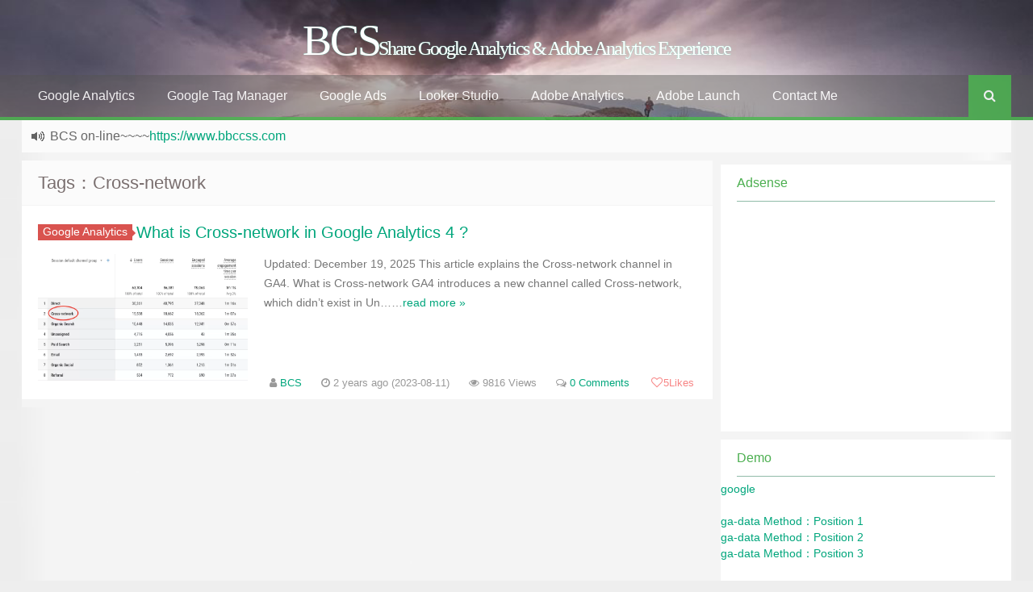

--- FILE ---
content_type: text/html; charset=UTF-8
request_url: https://www.bbccss.com/tag/cross-network
body_size: 9473
content:
<!DOCTYPE HTML>
<html xmlns:wb="https://open.weibo.com/wb" lang="zh-CN">


<meta charset="UTF-8">
<meta http-equiv="Cache-Control" content="no-transform" />
<meta http-equiv="Cache-Control" content="no-siteapp" />
<meta http-equiv="X-UA-Compatible" content="IE=edge,IE=10,IE=9,IE=8">
<meta name="viewport" content="width=device-width, initial-scale=1.0, user-scalable=0, minimum-scale=1.0, maximum-scale=1.0">

<link href="/favicon.ico" rel="icon" type="image/x-icon" />
	<style>img:is([sizes="auto" i], [sizes^="auto," i]) { contain-intrinsic-size: 3000px 1500px }</style>
	
		<!-- All in One SEO 4.9.2 - aioseo.com -->
		<title>Cross-network | BCS</title>
	<meta name="robots" content="max-image-preview:large" />
	<link rel="canonical" href="https://www.bbccss.com/tag/cross-network" />
	<meta name="generator" content="All in One SEO (AIOSEO) 4.9.2" />
		<script type="application/ld+json" class="aioseo-schema">
			{"@context":"https:\/\/schema.org","@graph":[{"@type":"BreadcrumbList","@id":"https:\/\/www.bbccss.com\/tag\/cross-network#breadcrumblist","itemListElement":[{"@type":"ListItem","@id":"https:\/\/www.bbccss.com#listItem","position":1,"name":"Home","item":"https:\/\/www.bbccss.com","nextItem":{"@type":"ListItem","@id":"https:\/\/www.bbccss.com\/tag\/cross-network#listItem","name":"Cross-network"}},{"@type":"ListItem","@id":"https:\/\/www.bbccss.com\/tag\/cross-network#listItem","position":2,"name":"Cross-network","previousItem":{"@type":"ListItem","@id":"https:\/\/www.bbccss.com#listItem","name":"Home"}}]},{"@type":"CollectionPage","@id":"https:\/\/www.bbccss.com\/tag\/cross-network#collectionpage","url":"https:\/\/www.bbccss.com\/tag\/cross-network","name":"Cross-network | BCS","inLanguage":"en-US","isPartOf":{"@id":"https:\/\/www.bbccss.com\/#website"},"breadcrumb":{"@id":"https:\/\/www.bbccss.com\/tag\/cross-network#breadcrumblist"}},{"@type":"Organization","@id":"https:\/\/www.bbccss.com\/#organization","name":"BCS","description":"Share Google Analytics & Adobe Analytics Experience","url":"https:\/\/www.bbccss.com\/","logo":{"@type":"ImageObject","url":"https:\/\/www.bbccss.com\/wp-content\/uploads\/2023\/08\/2023082414210570.png","@id":"https:\/\/www.bbccss.com\/tag\/cross-network\/#organizationLogo"},"image":{"@id":"https:\/\/www.bbccss.com\/tag\/cross-network\/#organizationLogo"}},{"@type":"WebSite","@id":"https:\/\/www.bbccss.com\/#website","url":"https:\/\/www.bbccss.com\/","name":"BCS","description":"Share Google Analytics & Adobe Analytics Experience","inLanguage":"en-US","publisher":{"@id":"https:\/\/www.bbccss.com\/#organization"}}]}
		</script>
		<!-- All in One SEO -->

<style id='classic-theme-styles-inline-css' type='text/css'>
/*! This file is auto-generated */
.wp-block-button__link{color:#fff;background-color:#32373c;border-radius:9999px;box-shadow:none;text-decoration:none;padding:calc(.667em + 2px) calc(1.333em + 2px);font-size:1.125em}.wp-block-file__button{background:#32373c;color:#fff;text-decoration:none}
</style>
<style id='global-styles-inline-css' type='text/css'>
:root{--wp--preset--aspect-ratio--square: 1;--wp--preset--aspect-ratio--4-3: 4/3;--wp--preset--aspect-ratio--3-4: 3/4;--wp--preset--aspect-ratio--3-2: 3/2;--wp--preset--aspect-ratio--2-3: 2/3;--wp--preset--aspect-ratio--16-9: 16/9;--wp--preset--aspect-ratio--9-16: 9/16;--wp--preset--color--black: #000000;--wp--preset--color--cyan-bluish-gray: #abb8c3;--wp--preset--color--white: #ffffff;--wp--preset--color--pale-pink: #f78da7;--wp--preset--color--vivid-red: #cf2e2e;--wp--preset--color--luminous-vivid-orange: #ff6900;--wp--preset--color--luminous-vivid-amber: #fcb900;--wp--preset--color--light-green-cyan: #7bdcb5;--wp--preset--color--vivid-green-cyan: #00d084;--wp--preset--color--pale-cyan-blue: #8ed1fc;--wp--preset--color--vivid-cyan-blue: #0693e3;--wp--preset--color--vivid-purple: #9b51e0;--wp--preset--gradient--vivid-cyan-blue-to-vivid-purple: linear-gradient(135deg,rgba(6,147,227,1) 0%,rgb(155,81,224) 100%);--wp--preset--gradient--light-green-cyan-to-vivid-green-cyan: linear-gradient(135deg,rgb(122,220,180) 0%,rgb(0,208,130) 100%);--wp--preset--gradient--luminous-vivid-amber-to-luminous-vivid-orange: linear-gradient(135deg,rgba(252,185,0,1) 0%,rgba(255,105,0,1) 100%);--wp--preset--gradient--luminous-vivid-orange-to-vivid-red: linear-gradient(135deg,rgba(255,105,0,1) 0%,rgb(207,46,46) 100%);--wp--preset--gradient--very-light-gray-to-cyan-bluish-gray: linear-gradient(135deg,rgb(238,238,238) 0%,rgb(169,184,195) 100%);--wp--preset--gradient--cool-to-warm-spectrum: linear-gradient(135deg,rgb(74,234,220) 0%,rgb(151,120,209) 20%,rgb(207,42,186) 40%,rgb(238,44,130) 60%,rgb(251,105,98) 80%,rgb(254,248,76) 100%);--wp--preset--gradient--blush-light-purple: linear-gradient(135deg,rgb(255,206,236) 0%,rgb(152,150,240) 100%);--wp--preset--gradient--blush-bordeaux: linear-gradient(135deg,rgb(254,205,165) 0%,rgb(254,45,45) 50%,rgb(107,0,62) 100%);--wp--preset--gradient--luminous-dusk: linear-gradient(135deg,rgb(255,203,112) 0%,rgb(199,81,192) 50%,rgb(65,88,208) 100%);--wp--preset--gradient--pale-ocean: linear-gradient(135deg,rgb(255,245,203) 0%,rgb(182,227,212) 50%,rgb(51,167,181) 100%);--wp--preset--gradient--electric-grass: linear-gradient(135deg,rgb(202,248,128) 0%,rgb(113,206,126) 100%);--wp--preset--gradient--midnight: linear-gradient(135deg,rgb(2,3,129) 0%,rgb(40,116,252) 100%);--wp--preset--font-size--small: 13px;--wp--preset--font-size--medium: 20px;--wp--preset--font-size--large: 36px;--wp--preset--font-size--x-large: 42px;--wp--preset--spacing--20: 0.44rem;--wp--preset--spacing--30: 0.67rem;--wp--preset--spacing--40: 1rem;--wp--preset--spacing--50: 1.5rem;--wp--preset--spacing--60: 2.25rem;--wp--preset--spacing--70: 3.38rem;--wp--preset--spacing--80: 5.06rem;--wp--preset--shadow--natural: 6px 6px 9px rgba(0, 0, 0, 0.2);--wp--preset--shadow--deep: 12px 12px 50px rgba(0, 0, 0, 0.4);--wp--preset--shadow--sharp: 6px 6px 0px rgba(0, 0, 0, 0.2);--wp--preset--shadow--outlined: 6px 6px 0px -3px rgba(255, 255, 255, 1), 6px 6px rgba(0, 0, 0, 1);--wp--preset--shadow--crisp: 6px 6px 0px rgba(0, 0, 0, 1);}:where(.is-layout-flex){gap: 0.5em;}:where(.is-layout-grid){gap: 0.5em;}body .is-layout-flex{display: flex;}.is-layout-flex{flex-wrap: wrap;align-items: center;}.is-layout-flex > :is(*, div){margin: 0;}body .is-layout-grid{display: grid;}.is-layout-grid > :is(*, div){margin: 0;}:where(.wp-block-columns.is-layout-flex){gap: 2em;}:where(.wp-block-columns.is-layout-grid){gap: 2em;}:where(.wp-block-post-template.is-layout-flex){gap: 1.25em;}:where(.wp-block-post-template.is-layout-grid){gap: 1.25em;}.has-black-color{color: var(--wp--preset--color--black) !important;}.has-cyan-bluish-gray-color{color: var(--wp--preset--color--cyan-bluish-gray) !important;}.has-white-color{color: var(--wp--preset--color--white) !important;}.has-pale-pink-color{color: var(--wp--preset--color--pale-pink) !important;}.has-vivid-red-color{color: var(--wp--preset--color--vivid-red) !important;}.has-luminous-vivid-orange-color{color: var(--wp--preset--color--luminous-vivid-orange) !important;}.has-luminous-vivid-amber-color{color: var(--wp--preset--color--luminous-vivid-amber) !important;}.has-light-green-cyan-color{color: var(--wp--preset--color--light-green-cyan) !important;}.has-vivid-green-cyan-color{color: var(--wp--preset--color--vivid-green-cyan) !important;}.has-pale-cyan-blue-color{color: var(--wp--preset--color--pale-cyan-blue) !important;}.has-vivid-cyan-blue-color{color: var(--wp--preset--color--vivid-cyan-blue) !important;}.has-vivid-purple-color{color: var(--wp--preset--color--vivid-purple) !important;}.has-black-background-color{background-color: var(--wp--preset--color--black) !important;}.has-cyan-bluish-gray-background-color{background-color: var(--wp--preset--color--cyan-bluish-gray) !important;}.has-white-background-color{background-color: var(--wp--preset--color--white) !important;}.has-pale-pink-background-color{background-color: var(--wp--preset--color--pale-pink) !important;}.has-vivid-red-background-color{background-color: var(--wp--preset--color--vivid-red) !important;}.has-luminous-vivid-orange-background-color{background-color: var(--wp--preset--color--luminous-vivid-orange) !important;}.has-luminous-vivid-amber-background-color{background-color: var(--wp--preset--color--luminous-vivid-amber) !important;}.has-light-green-cyan-background-color{background-color: var(--wp--preset--color--light-green-cyan) !important;}.has-vivid-green-cyan-background-color{background-color: var(--wp--preset--color--vivid-green-cyan) !important;}.has-pale-cyan-blue-background-color{background-color: var(--wp--preset--color--pale-cyan-blue) !important;}.has-vivid-cyan-blue-background-color{background-color: var(--wp--preset--color--vivid-cyan-blue) !important;}.has-vivid-purple-background-color{background-color: var(--wp--preset--color--vivid-purple) !important;}.has-black-border-color{border-color: var(--wp--preset--color--black) !important;}.has-cyan-bluish-gray-border-color{border-color: var(--wp--preset--color--cyan-bluish-gray) !important;}.has-white-border-color{border-color: var(--wp--preset--color--white) !important;}.has-pale-pink-border-color{border-color: var(--wp--preset--color--pale-pink) !important;}.has-vivid-red-border-color{border-color: var(--wp--preset--color--vivid-red) !important;}.has-luminous-vivid-orange-border-color{border-color: var(--wp--preset--color--luminous-vivid-orange) !important;}.has-luminous-vivid-amber-border-color{border-color: var(--wp--preset--color--luminous-vivid-amber) !important;}.has-light-green-cyan-border-color{border-color: var(--wp--preset--color--light-green-cyan) !important;}.has-vivid-green-cyan-border-color{border-color: var(--wp--preset--color--vivid-green-cyan) !important;}.has-pale-cyan-blue-border-color{border-color: var(--wp--preset--color--pale-cyan-blue) !important;}.has-vivid-cyan-blue-border-color{border-color: var(--wp--preset--color--vivid-cyan-blue) !important;}.has-vivid-purple-border-color{border-color: var(--wp--preset--color--vivid-purple) !important;}.has-vivid-cyan-blue-to-vivid-purple-gradient-background{background: var(--wp--preset--gradient--vivid-cyan-blue-to-vivid-purple) !important;}.has-light-green-cyan-to-vivid-green-cyan-gradient-background{background: var(--wp--preset--gradient--light-green-cyan-to-vivid-green-cyan) !important;}.has-luminous-vivid-amber-to-luminous-vivid-orange-gradient-background{background: var(--wp--preset--gradient--luminous-vivid-amber-to-luminous-vivid-orange) !important;}.has-luminous-vivid-orange-to-vivid-red-gradient-background{background: var(--wp--preset--gradient--luminous-vivid-orange-to-vivid-red) !important;}.has-very-light-gray-to-cyan-bluish-gray-gradient-background{background: var(--wp--preset--gradient--very-light-gray-to-cyan-bluish-gray) !important;}.has-cool-to-warm-spectrum-gradient-background{background: var(--wp--preset--gradient--cool-to-warm-spectrum) !important;}.has-blush-light-purple-gradient-background{background: var(--wp--preset--gradient--blush-light-purple) !important;}.has-blush-bordeaux-gradient-background{background: var(--wp--preset--gradient--blush-bordeaux) !important;}.has-luminous-dusk-gradient-background{background: var(--wp--preset--gradient--luminous-dusk) !important;}.has-pale-ocean-gradient-background{background: var(--wp--preset--gradient--pale-ocean) !important;}.has-electric-grass-gradient-background{background: var(--wp--preset--gradient--electric-grass) !important;}.has-midnight-gradient-background{background: var(--wp--preset--gradient--midnight) !important;}.has-small-font-size{font-size: var(--wp--preset--font-size--small) !important;}.has-medium-font-size{font-size: var(--wp--preset--font-size--medium) !important;}.has-large-font-size{font-size: var(--wp--preset--font-size--large) !important;}.has-x-large-font-size{font-size: var(--wp--preset--font-size--x-large) !important;}
:where(.wp-block-post-template.is-layout-flex){gap: 1.25em;}:where(.wp-block-post-template.is-layout-grid){gap: 1.25em;}
:where(.wp-block-columns.is-layout-flex){gap: 2em;}:where(.wp-block-columns.is-layout-grid){gap: 2em;}
:root :where(.wp-block-pullquote){font-size: 1.5em;line-height: 1.6;}
</style>
<link rel='stylesheet' id='cwp-style-css' href='https://www.bbccss.com/wp-content/plugins/comments-widget-plus/assets/css/cwp.css?ver=1.3' type='text/css' media='all' />
<link rel='stylesheet' id='ez-toc-css' href='https://www.bbccss.com/wp-content/plugins/easy-table-of-contents/assets/css/screen.min.css?ver=2.0.79.2' type='text/css' media='all' />
<style id='ez-toc-inline-css' type='text/css'>
div#ez-toc-container .ez-toc-title {font-size: 120%;}div#ez-toc-container .ez-toc-title {font-weight: 500;}div#ez-toc-container ul li , div#ez-toc-container ul li a {font-size: 95%;}div#ez-toc-container ul li , div#ez-toc-container ul li a {font-weight: 500;}div#ez-toc-container nav ul ul li {font-size: 90%;}.ez-toc-box-title {font-weight: bold; margin-bottom: 10px; text-align: center; text-transform: uppercase; letter-spacing: 1px; color: #666; padding-bottom: 5px;position:absolute;top:-4%;left:5%;background-color: inherit;transition: top 0.3s ease;}.ez-toc-box-title.toc-closed {top:-25%;}
.ez-toc-container-direction {direction: ltr;}.ez-toc-counter ul{counter-reset: item ;}.ez-toc-counter nav ul li a::before {content: counters(item, '.', decimal) '. ';display: inline-block;counter-increment: item;flex-grow: 0;flex-shrink: 0;margin-right: .2em; float: left; }.ez-toc-widget-direction {direction: ltr;}.ez-toc-widget-container ul{counter-reset: item ;}.ez-toc-widget-container nav ul li a::before {content: counters(item, '.', decimal) '. ';display: inline-block;counter-increment: item;flex-grow: 0;flex-shrink: 0;margin-right: .2em; float: left; }
</style>
<link rel='stylesheet' id='style-css' href='https://www.bbccss.com/wp-content/themes/git/style.css?ver=1.0' type='text/css' media='all' />
<script type="text/javascript" src="https://www.bbccss.com/wp-content/themes/git/assets/js/jquery.min.js?ver=1.0" id="jquery-js"></script>
<link rel="https://api.w.org/" href="https://www.bbccss.com/wp-json/" /><link rel="alternate" title="JSON" type="application/json" href="https://www.bbccss.com/wp-json/wp/v2/tags/1216" /><meta name="keywords" content="Cross-network">
<meta name="description" content="BCS'Cross-network'">
<link rel="canonical" href="https://www.bbccss.com/tag/cross-network" />
		<style type="text/css">
			.cwp-li {
				overflow: hidden;
			}

			.cwp-avatar {
				float: left;
				margin-top: .2em;
				margin-right: 1em;
			}

			.cwp-avatar.rounded .avatar {
				border-radius: 50%;
			}

			.cwp-avatar.square .avatar {
				border-radius: 0;
			}

			.cwp-comment-excerpt {
				display: block;
				color: #787878;
			}
		</style>
		<style type="text/css" id="custom-background-css">
body.custom-background { background-image: url("https://www.bbccss.com/wp-content/themes/git/assets/img/bg.png"); background-position: left top; background-size: cover; background-repeat: no-repeat; background-attachment: fixed; }
</style>
	<title>Cross-network | BCSBCS</title>
<script>
window._deel = {name: 'BCS',url: 'https://www.bbccss.com/wp-content/themes/git', ajaxpager: '', commenton: 0, roll: [,]}
</script>
<!--[if lt IE 9]><script src="https://cdn.bootcss.com/html5shiv/r29/html5.min.js"></script><![endif]-->



    

<!-- Google Tag Manager -->
<script>(function(w,d,s,l,i){w[l]=w[l]||[];w[l].push({'gtm.start':
new Date().getTime(),event:'gtm.js'});var f=d.getElementsByTagName(s)[0],
j=d.createElement(s),dl=l!='dataLayer'?'&l='+l:'';j.async=true;j.src=
'https://www.googletagmanager.com/gtm.js?id='+i+dl;f.parentNode.insertBefore(j,f);
})(window,document,'script','dataLayer','GTM-PHXQ69M');</script>
<!-- End Google Tag Manager -->
	
<!-- Google Tag Manager (noscript) -->
<noscript><iframe src="https://www.googletagmanager.com/ns.html?id=GTM-PHXQ69M"
height="0" width="0" style="display:none;visibility:hidden"></iframe></noscript>
<!-- End Google Tag Manager (noscript) -->
	
<script src="//assets.adobedtm.com/00be77553d24/8b6d99efc05f/launch-1602893678be.min.js" async></script>
</head>
<body class="archive tag tag-cross-network tag-1216 custom-background wp-theme-git">
<header style="background: url('https://www.bbccss.com/wp-content/themes/git/assets/img/header.jpg') center 0px repeat-x;background-size: cover;" id="header" class="header">
<style type="text/css">#nav-header{background-color: rgba(85,84,85, 0.5);background: rgba(85,84,85, 0.5);color: rgba(85,84,85, 0.5);}</style><style type="text/css">.navbar .nav li:hover a, .navbar .nav li.current-menu-item a, .navbar .nav li.current-menu-parent a, .navbar .nav li.current_page_item a, .navbar .nav li.current-post-ancestor a,.toggle-search ,#submit ,.pagination ul>.active>a,.pagination ul>.active>span,.bdcs-container .bdcs-search-form-submit,.metacat a{background: #4CAF50;}.footer,.title h2,.card-item .cardpricebtn{color: #4CAF50;}.bdcs-container .bdcs-search-form-submit ,.bdcs-container .bdcs-search {border-color: #4CAF50;}.pagination ul>li>a:hover,.navbar .nav li a:focus, .navbar .nav li a:hover,.toggle-search:hover,#submit:hover,.cardpricebtn .cardbuy {background-color: #388E3C;}.tooltip-inner{background-color:#388E3C;}.tooltip.top .tooltip-arrow{border-top-color:#388E3C;}.tooltip.right .tooltip-arrow{border-right-color:#388E3C;}.tooltip.left .tooltip-arrow{border-left-color:#388E3C;}.tooltip.bottom .tooltip-arrow{border-bottom-color:#388E3C;}</style>
<div class="container-inner"><div class="g-logo pull-center"><a href="/">
<div class="h1logo" ><span class="g-mono" style="font-family:楷体;">BCS</span>  <span class="g-bloger" style="font-family:楷体;">Share Google Analytics &amp; Adobe Analytics Experience</span></div></a></div></div><div id="toubuads"></div>
<div id="nav-header" class="navbar" style="border-bottom: 4px solid #4CAF50 ;">
<div class="toggle-search pc-hide" style="float:right;position:absolute;top:0;right:0;"><i class="fa fa-search"></i></div><div class="search-expand pc-hide" style="display:none;"><div class="search-expand-inner pc-hide">
<form method="get" class="searchform themeform" onsubmit="location.href='https://www.bbccss.com/search/' + encodeURIComponent(this.s.value).replace(/%20/g, '+'); return false;" action="/"><div><input type="ext" class="search" name="s" onblur="if(this.value=='')this.value='Search ';" onfocus="if(this.value=='Search ')this.value='';" value="Search "></div></form></div></div>
<ul class="nav">
<li id="menu-item-4217" class="menu-item menu-item-type-taxonomy menu-item-object-category menu-item-4217"><a href="https://www.bbccss.com/google/google-analytics">Google Analytics</a></li>
<li id="menu-item-4749" class="menu-item menu-item-type-taxonomy menu-item-object-category menu-item-4749"><a href="https://www.bbccss.com/google/google-tag-manager">Google Tag Manager</a></li>
<li id="menu-item-7239" class="menu-item menu-item-type-taxonomy menu-item-object-category menu-item-7239"><a href="https://www.bbccss.com/google/google-ads">Google Ads</a></li>
<li id="menu-item-7214" class="menu-item menu-item-type-taxonomy menu-item-object-category menu-item-7214"><a href="https://www.bbccss.com/google/looker-studio">Looker Studio</a></li>
<li id="menu-item-4747" class="menu-item menu-item-type-taxonomy menu-item-object-category menu-item-4747"><a href="https://www.bbccss.com/adobe/adobe-analytics">Adobe Analytics</a></li>
<li id="menu-item-4748" class="menu-item menu-item-type-taxonomy menu-item-object-category menu-item-4748"><a href="https://www.bbccss.com/adobe/adobe-launch">Adobe Launch</a></li>
<li id="menu-item-4537" class="menu-item menu-item-type-post_type menu-item-object-page menu-item-4537"><a href="https://www.bbccss.com/contact-me">Contact Me</a></li>
<li style="float:right;"><div class="toggle-search m-hide"><i class="fa fa-search"></i></div><div class="search-expand" style="display: none;"><div class="search-expand-inner">
<form method="get" class="searchform themeform" onsubmit="location.href='https://www.bbccss.com/search/' + encodeURIComponent(this.s.value).replace(/%20/g, '+'); return false;" action="/"><div><input type="ext" class="search" name="s" onblur="if(this.value=='')this.value='Search ';" onfocus="if(this.value=='Search ')this.value='';" value="Search "></div></form></div></div>
</li>
</ul>
</div>
</header>
<section class="container">
<div class="speedbar">
                <div class="toptip" id="callboard"><ul style="font-size:16px;margin-top:2px;">
		<li>BCS on-line~~~~<a target="_blank" href="https://www.bbccss.com">https://www.bbccss.com</a></li>
<li><a target="_blank" href="https://www.bbccss.com/docs/adobe-launch">Adobe Launch Guide</a></li>
</ul></div>
    </div>
<div class="content-wrap">
	<div class="content">
		<header class="archive-header">
						<h1>Tags：Cross-network</h1>
					</header>
		<article class="excerpt">
	<header><a class="label label-important" href="https://www.bbccss.com/google/google-analytics">Google Analytics<i class="label-arrow"></i></a><h2><a target="_blank" href="https://www.bbccss.com/what-is-cross-network-in-google-analytics-4.html" title="What is Cross-network in Google Analytics 4 ?">What is Cross-network in Google Analytics 4 ?  </a></h2>
	</header>
<div class="focus"><a target="_blank" href="https://www.bbccss.com/what-is-cross-network-in-google-analytics-4.html"><img class="thumb" style="width:260px;height:160px" src="https://www.bbccss.com/wp-content/uploads/2023/08/202308110316287.png.webp" alt="What is Cross-network in Google Analytics 4 ?" /></a></div>
			<span class="note"> Updated: December 19, 2025
This article explains the Cross-network channel in GA4.
What is Cross-network
GA4 introduces a new channel called Cross-network, which didn’t exist in Un……<a href="https://www.bbccss.com/what-is-cross-network-in-google-analytics-4.html" rel="nofollow" class="more-link">read more &raquo;</a></span>
<p class="auth-span">
		<span class="muted"><i class="fa fa-user"></i> <a href="https://www.bbccss.com/author/root">BCS</a></span>
		<span class="muted"><i class="fa fa-clock-o"></i> 2 years ago (2023-08-11)</span>	<span class="muted"><i class="fa fa-eye"></i> 9816 Views</span>	<span class="muted"><i class="fa fa-comments-o"></i> <a target="_blank" href="https://www.bbccss.com/what-is-cross-network-in-google-analytics-4.html#respond">0 Comments</a></span><span class="muted">
<a href="javascript:;" data-action="ding" data-id="8098" id="Addlike" class="action"><i class="fa fa-heart-o"></i><span class="count">5</span>Likes</a></span></p>
</article>
	</div>
</div>
<aside class="sidebar">
<div class="widget_text widget widget_custom_html"><div class="title"><h2>Adsense</h2></div><div class="textwidget custom-html-widget"><script async src="https://pagead2.googlesyndication.com/pagead/js/adsbygoogle.js?client=ca-pub-8544084774422751"
     crossorigin="anonymous"></script>
<!-- bbccss.com -->
<ins class="adsbygoogle"
     style="display:block"
     data-ad-client="ca-pub-8544084774422751"
     data-ad-slot="6491220997"
     data-ad-format="auto"
     data-full-width-responsive="true"></ins>
<script>
     (adsbygoogle = window.adsbygoogle || []).push({});
</script></div></div><div class="widget_text widget widget_custom_html"><div class="title"><h2>Demo</h2></div><div class="textwidget custom-html-widget"><a href="https://www.google.com" >google</a>
<br>
<br>

<a href="/"  ga-data="100">ga-data Method：Position 1</a>
<br>
<a href="/"  ga-data="101">ga-data Method：Position 2</a>
<br>
<a href="/"  ga-data="102">ga-data Method：Position 3</a><br>
<br>
<a  href="/"  onclick="dataLayer.push({'event': 'test', 'pageType': 'product'});">dataLayer.push demo test</a>
<br>
<br>
<a href="/" onclick="gtag('event', 'gtag_method', {'label':'test'});">gtag method demo test</a>

<br>
<br>

<a href="https://www.bbccss.com/wp-content/uploads/2019/11/2025011405111591.zip" >Download File Demo</a>

<br>
<br>

</div></div><div class="widget widget_recent_comments comments_widget_plus"><div class="title"><h2><a href="https://www.bbccss.com" title="Recent Comments">Recent Comments</a></h2></div><ul class="cwp-ul "><li class="recentcomments cwp-li"><a class="comment-link cwp-comment-link" href="https://www.bbccss.com/free-adobe-cja-demo-account-application.html/comment-page-1#comment-8524"><span class="comment-avatar cwp-avatar rounded"><img alt='BCS' src='https://www.bbccss.com/wp-content/uploads/2024/12/1_avatar-55x55.png' class='avatar avatar-55 photo' height='55' width='55' /></span></a><span class="cwp-comment-title"><span class="comment-author-link cwp-author-link">BCS</span> <span style="color:#000;" >20 November 2025</span> comment on </span>   <a class="comment-link cwp-comment-link" href="https://www.bbccss.com/free-adobe-cja-demo-account-application.html/comment-page-1#comment-8524">Free Adobe CJA Demo Account Application (2025)</a> : <span style="color:#000;" >It seems like the information cannot be retrieved;&hellip;</span>  </span></li><li class="recentcomments cwp-li"><a class="comment-link cwp-comment-link" href="https://www.bbccss.com/free-adobe-cja-demo-account-application.html/comment-page-1#comment-8514"><span class="comment-avatar cwp-avatar rounded"><img alt='' src='https://secure.gravatar.com/avatar/4e86e27bd0171a78c9f0bb39d184b55086364cd3e3faf944dcc1dd717df8454e?s=55&#038;d=identicon&#038;r=g' srcset='https://secure.gravatar.com/avatar/4e86e27bd0171a78c9f0bb39d184b55086364cd3e3faf944dcc1dd717df8454e?s=110&#038;d=identicon&#038;r=g 2x' class='avatar avatar-55 photo' height='55' width='55' loading='lazy' decoding='async'/></span></a><span class="cwp-comment-title"><span class="comment-author-link cwp-author-link">Padmaja</span> <span style="color:#000;" >19 November 2025</span> comment on </span>   <a class="comment-link cwp-comment-link" href="https://www.bbccss.com/free-adobe-cja-demo-account-application.html/comment-page-1#comment-8514">Free Adobe CJA Demo Account Application (2025)</a> : <span style="color:#000;" >I registered and got above mail.when I was trying&hellip;</span>  </span></li><li class="recentcomments cwp-li"><a class="comment-link cwp-comment-link" href="https://www.bbccss.com/set-ecid-to-evar-in-adobe-analytics.html/comment-page-1#comment-7116"><span class="comment-avatar cwp-avatar rounded"><img alt='BCS' src='https://www.bbccss.com/wp-content/uploads/2024/12/1_avatar-55x55.png' class='avatar avatar-55 photo' height='55' width='55' /></span></a><span class="cwp-comment-title"><span class="comment-author-link cwp-author-link">BCS</span> <span style="color:#000;" >24 July 2025</span> comment on </span>   <a class="comment-link cwp-comment-link" href="https://www.bbccss.com/set-ecid-to-evar-in-adobe-analytics.html/comment-page-1#comment-7116">How to Set ECID to an eVar in Adobe Analytics (Client-side &#038; Server-side)</a> : <span style="color:#000;" >Server-side Tracking is the Web SDK, which is set&hellip;</span>  </span></li><li class="recentcomments cwp-li"><a class="comment-link cwp-comment-link" href="https://www.bbccss.com/set-ecid-to-evar-in-adobe-analytics.html/comment-page-1#comment-7114"><span class="comment-avatar cwp-avatar rounded"><img alt='' src='https://secure.gravatar.com/avatar/4e86e27bd0171a78c9f0bb39d184b55086364cd3e3faf944dcc1dd717df8454e?s=55&#038;d=identicon&#038;r=g' srcset='https://secure.gravatar.com/avatar/4e86e27bd0171a78c9f0bb39d184b55086364cd3e3faf944dcc1dd717df8454e?s=110&#038;d=identicon&#038;r=g 2x' class='avatar avatar-55 photo' height='55' width='55' loading='lazy' decoding='async'/></span></a><span class="cwp-comment-title"><span class="comment-author-link cwp-author-link">Padmaja</span> <span style="color:#000;" >23 July 2025</span> comment on </span>   <a class="comment-link cwp-comment-link" href="https://www.bbccss.com/set-ecid-to-evar-in-adobe-analytics.html/comment-page-1#comment-7114">How to Set ECID to an eVar in Adobe Analytics (Client-side &#038; Server-side)</a> : <span style="color:#000;" >How to see the ECID values in Web SDK implementati&hellip;</span>  </span></li><li class="recentcomments cwp-li"><a class="comment-link cwp-comment-link" href="https://www.bbccss.com/explanation-of-cookie-values-used-by-ga4.html/comment-page-1#comment-6754"><span class="comment-avatar cwp-avatar rounded"><img alt='BCS' src='https://www.bbccss.com/wp-content/uploads/2024/12/1_avatar-55x55.png' class='avatar avatar-55 photo' height='55' width='55' /></span></a><span class="cwp-comment-title"><span class="comment-author-link cwp-author-link">BCS</span> <span style="color:#000;" >14 May 2025</span> comment on </span>   <a class="comment-link cwp-comment-link" href="https://www.bbccss.com/explanation-of-cookie-values-used-by-ga4.html/comment-page-1#comment-6754">GA4 Cookie Values Explained（2026）</a> : <span style="color:#000;" >It does not affect session tracking, it just chang&hellip;</span>  </span></li><li class="recentcomments cwp-li"><a class="comment-link cwp-comment-link" href="https://www.bbccss.com/explanation-of-cookie-values-used-by-ga4.html/comment-page-1#comment-6753"><span class="comment-avatar cwp-avatar rounded"><img alt='' src='https://secure.gravatar.com/avatar/0625de3277a7b7e38cf02bba0b5416fc3636d286e7472817ba294572fb0743e4?s=55&#038;d=identicon&#038;r=g' srcset='https://secure.gravatar.com/avatar/0625de3277a7b7e38cf02bba0b5416fc3636d286e7472817ba294572fb0743e4?s=110&#038;d=identicon&#038;r=g 2x' class='avatar avatar-55 photo' height='55' width='55' loading='lazy' decoding='async'/></span></a><span class="cwp-comment-title"><span class="comment-author-link cwp-author-link">hungry_ramen</span> <span style="color:#000;" >13 May 2025</span> comment on </span>   <a class="comment-link cwp-comment-link" href="https://www.bbccss.com/explanation-of-cookie-values-used-by-ga4.html/comment-page-1#comment-6753">GA4 Cookie Values Explained（2026）</a> : <span style="color:#000;" >Is the new change to the GS2 cookie affecting anyo&hellip;</span>  </span></li><li class="recentcomments cwp-li"><a class="comment-link cwp-comment-link" href="https://www.bbccss.com/deeper-understanding-of-sessions-in-google-analytics-4.html/comment-page-1#comment-6728"><span class="comment-avatar cwp-avatar rounded"><img alt='' src='https://secure.gravatar.com/avatar/4d1f33d1e6d4141de50230b08fa174b9d21bd26e9ef1b2bcda9d722a243687e0?s=55&#038;d=identicon&#038;r=g' srcset='https://secure.gravatar.com/avatar/4d1f33d1e6d4141de50230b08fa174b9d21bd26e9ef1b2bcda9d722a243687e0?s=110&#038;d=identicon&#038;r=g 2x' class='avatar avatar-55 photo' height='55' width='55' loading='lazy' decoding='async'/></span></a><span class="cwp-comment-title"><span class="comment-author-link cwp-author-link">Nader</span> <span style="color:#000;" >8 May 2025</span> comment on </span>   <a class="comment-link cwp-comment-link" href="https://www.bbccss.com/deeper-understanding-of-sessions-in-google-analytics-4.html/comment-page-1#comment-6728">What Is a Session in GA4?</a> : <span style="color:#000;" >Please talk about Looker studio</span>  </span></li><li class="recentcomments cwp-li"><a class="comment-link cwp-comment-link" href="https://www.bbccss.com/explanation-of-cookie-values-used-by-ga4.html/comment-page-1#comment-6684"><span class="comment-avatar cwp-avatar rounded"><img alt='BCS' src='https://www.bbccss.com/wp-content/uploads/2024/12/1_avatar-55x55.png' class='avatar avatar-55 photo' height='55' width='55' /></span></a><span class="cwp-comment-title"><span class="comment-author-link cwp-author-link">BCS</span> <span style="color:#000;" >29 April 2025</span> comment on </span>   <a class="comment-link cwp-comment-link" href="https://www.bbccss.com/explanation-of-cookie-values-used-by-ga4.html/comment-page-1#comment-6684">GA4 Cookie Values Explained（2026）</a> : <span style="color:#000;" >Already added</span>  </span></li></ul><!-- Generated by https://wordpress.org/plugins/comments-widget-plus/ --></div></aside></section>
<footer style="border-top: 1px solid ;background-image: url('[data-uri]'); background-repeat: repeat;" class="footer">
<div class="footer-inner"><div class="footer-copyright">Copyright © 2019-2025 <a rel="nofollow" href="https://beian.miit.gov.cn"> 粤ICP备19088852号</a> <span class="yunluocopyright">Theme by <a id="yunluo" href="https://www.bbccss.com" title="乐趣公园" target="_blank" style="cursor:help;">BCS</a></span>
<!-- 若要删除版权请加乐趣公园(gitcafe.net)为全站友链，或者赞助乐趣公园(支付宝：sp91@qq.com 20元)，谢谢支持 -->
<span class="trackcode pull-right"></span></div></div></footer>
<script type="speculationrules">
{"prefetch":[{"source":"document","where":{"and":[{"href_matches":"\/*"},{"not":{"href_matches":["\/wp-*.php","\/wp-admin\/*","\/wp-content\/uploads\/*","\/wp-content\/*","\/wp-content\/plugins\/*","\/wp-content\/themes\/git\/*","\/*\\?(.+)"]}},{"not":{"selector_matches":"a[rel~=\"nofollow\"]"}},{"not":{"selector_matches":".no-prefetch, .no-prefetch a"}}]},"eagerness":"conservative"}]}
</script>
<script type="text/javascript" id="ez-toc-scroll-scriptjs-js-extra">
/* <![CDATA[ */
var eztoc_smooth_local = {"scroll_offset":"30","add_request_uri":"","add_self_reference_link":""};
/* ]]> */
</script>
<script type="text/javascript" src="https://www.bbccss.com/wp-content/plugins/easy-table-of-contents/assets/js/smooth_scroll.min.js?ver=2.0.79.2" id="ez-toc-scroll-scriptjs-js"></script>
<script type="text/javascript" src="https://www.bbccss.com/wp-content/plugins/easy-table-of-contents/vendor/js-cookie/js.cookie.min.js?ver=2.2.1" id="ez-toc-js-cookie-js"></script>
<script type="text/javascript" src="https://www.bbccss.com/wp-content/plugins/easy-table-of-contents/vendor/sticky-kit/jquery.sticky-kit.min.js?ver=1.9.2" id="ez-toc-jquery-sticky-kit-js"></script>
<script type="text/javascript" id="ez-toc-js-js-extra">
/* <![CDATA[ */
var ezTOC = {"smooth_scroll":"1","visibility_hide_by_default":"","scroll_offset":"30","fallbackIcon":"<span class=\"\"><span class=\"eztoc-hide\" style=\"display:none;\">Toggle<\/span><span class=\"ez-toc-icon-toggle-span\"><svg style=\"fill: #999;color:#999\" xmlns=\"http:\/\/www.w3.org\/2000\/svg\" class=\"list-377408\" width=\"20px\" height=\"20px\" viewBox=\"0 0 24 24\" fill=\"none\"><path d=\"M6 6H4v2h2V6zm14 0H8v2h12V6zM4 11h2v2H4v-2zm16 0H8v2h12v-2zM4 16h2v2H4v-2zm16 0H8v2h12v-2z\" fill=\"currentColor\"><\/path><\/svg><svg style=\"fill: #999;color:#999\" class=\"arrow-unsorted-368013\" xmlns=\"http:\/\/www.w3.org\/2000\/svg\" width=\"10px\" height=\"10px\" viewBox=\"0 0 24 24\" version=\"1.2\" baseProfile=\"tiny\"><path d=\"M18.2 9.3l-6.2-6.3-6.2 6.3c-.2.2-.3.4-.3.7s.1.5.3.7c.2.2.4.3.7.3h11c.3 0 .5-.1.7-.3.2-.2.3-.5.3-.7s-.1-.5-.3-.7zM5.8 14.7l6.2 6.3 6.2-6.3c.2-.2.3-.5.3-.7s-.1-.5-.3-.7c-.2-.2-.4-.3-.7-.3h-11c-.3 0-.5.1-.7.3-.2.2-.3.5-.3.7s.1.5.3.7z\"\/><\/svg><\/span><\/span>","chamomile_theme_is_on":""};
/* ]]> */
</script>
<script type="text/javascript" src="https://www.bbccss.com/wp-content/plugins/easy-table-of-contents/assets/js/front.min.js?ver=2.0.79.2-1765285572" id="ez-toc-js-js"></script>
<script type="text/javascript" src="https://www.bbccss.com/wp-content/themes/git/assets/js/app.js?ver=1.0" id="default-js"></script>
<!-- 111 次查询 用时 0.602 秒, 耗费了 14.83MB 内存 --></body>
</html>

--- FILE ---
content_type: text/html; charset=utf-8
request_url: https://www.google.com/recaptcha/api2/aframe
body_size: 265
content:
<!DOCTYPE HTML><html><head><meta http-equiv="content-type" content="text/html; charset=UTF-8"></head><body><script nonce="hSKVGFilTZfeeZwfv6kbZg">/** Anti-fraud and anti-abuse applications only. See google.com/recaptcha */ try{var clients={'sodar':'https://pagead2.googlesyndication.com/pagead/sodar?'};window.addEventListener("message",function(a){try{if(a.source===window.parent){var b=JSON.parse(a.data);var c=clients[b['id']];if(c){var d=document.createElement('img');d.src=c+b['params']+'&rc='+(localStorage.getItem("rc::a")?sessionStorage.getItem("rc::b"):"");window.document.body.appendChild(d);sessionStorage.setItem("rc::e",parseInt(sessionStorage.getItem("rc::e")||0)+1);localStorage.setItem("rc::h",'1766574184766');}}}catch(b){}});window.parent.postMessage("_grecaptcha_ready", "*");}catch(b){}</script></body></html>